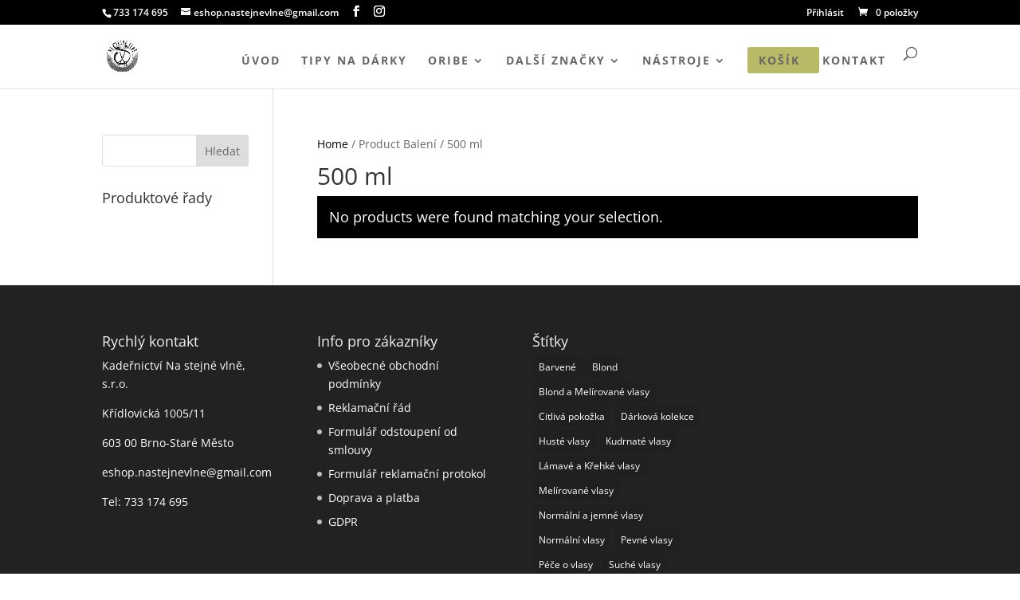

--- FILE ---
content_type: text/plain
request_url: https://www.google-analytics.com/j/collect?v=1&_v=j102&a=1386143339&t=pageview&_s=1&dl=https%3A%2F%2Feshop.na-stejne-vlne.com%2Fbaleni%2F500-ml%2F&ul=en-us%40posix&dt=500%20ml%20Archivy%20-%20E-shop%20Na%20stejn%C3%A9%20vln%C4%9B&sr=1280x720&vp=1280x720&_u=YADAAAABAAAAAC~&jid=1714421914&gjid=2085940113&cid=880900884.1769347184&tid=UA-208593231-1&_gid=2101922328.1769347184&_r=1&_slc=1&gtm=45He61m1h2n8155Q6MQDv854042340za200zd854042340&gcd=13l3l3l3l1l1&dma=0&tag_exp=103116026~103200004~104527907~104528500~104684208~104684211~105391253~115938465~115938468~116682876~116992598~117041588~117223564&z=676729304
body_size: -574
content:
2,cG-MK4BPC899G